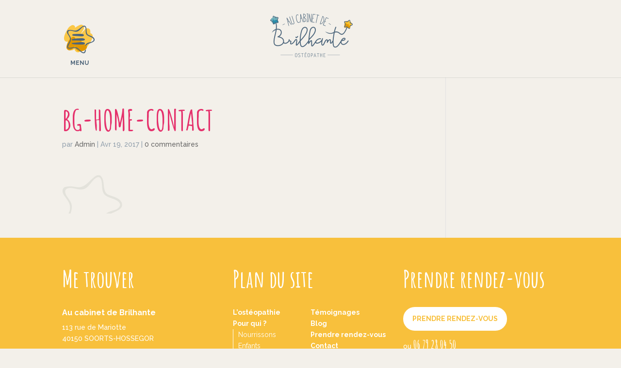

--- FILE ---
content_type: text/html; charset=UTF-8
request_url: http://aucabinetdebrilhante.fr/accueil/attachment/bg-home-contact
body_size: 8722
content:
<!DOCTYPE html>
<!--[if IE 6]>
<html id="ie6" lang="fr-FR">
<![endif]-->
<!--[if IE 7]>
<html id="ie7" lang="fr-FR">
<![endif]-->
<!--[if IE 8]>
<html id="ie8" lang="fr-FR">
<![endif]-->
<!--[if !(IE 6) | !(IE 7) | !(IE 8)  ]><!-->
<html lang="fr-FR">
<!--<![endif]-->
<head>
	<meta charset="UTF-8" />
			
		

	<link rel="pingback" href="http://aucabinetdebrilhante.fr/xmlrpc.php" />

		<!--[if lt IE 9]>
	<script src="http://aucabinetdebrilhante.fr/wp-content/themes/brilhante/js/html5.js" type="text/javascript"></script>
	<![endif]-->

	<script type="text/javascript">
		document.documentElement.className = 'js';
	</script>

	<title>bg-home-contact | Ostéopathie Montpellier</title>
<link rel='dns-prefetch' href='//maps.googleapis.com' />
<link rel='dns-prefetch' href='//fonts.googleapis.com' />
<link rel='dns-prefetch' href='//s.w.org' />
<link rel="alternate" type="application/rss+xml" title="Ostéopathie Montpellier &raquo; Flux" href="http://aucabinetdebrilhante.fr/feed" />
<link rel="alternate" type="application/rss+xml" title="Ostéopathie Montpellier &raquo; Flux des commentaires" href="http://aucabinetdebrilhante.fr/comments/feed" />
<link rel="alternate" type="application/rss+xml" title="Ostéopathie Montpellier &raquo; bg-home-contact Flux des commentaires" href="http://aucabinetdebrilhante.fr/accueil/attachment/bg-home-contact/feed" />
		<script type="text/javascript">
			window._wpemojiSettings = {"baseUrl":"https:\/\/s.w.org\/images\/core\/emoji\/13.0.0\/72x72\/","ext":".png","svgUrl":"https:\/\/s.w.org\/images\/core\/emoji\/13.0.0\/svg\/","svgExt":".svg","source":{"concatemoji":"http:\/\/aucabinetdebrilhante.fr\/wp-includes\/js\/wp-emoji-release.min.js?ver=5.5.17"}};
			!function(e,a,t){var n,r,o,i=a.createElement("canvas"),p=i.getContext&&i.getContext("2d");function s(e,t){var a=String.fromCharCode;p.clearRect(0,0,i.width,i.height),p.fillText(a.apply(this,e),0,0);e=i.toDataURL();return p.clearRect(0,0,i.width,i.height),p.fillText(a.apply(this,t),0,0),e===i.toDataURL()}function c(e){var t=a.createElement("script");t.src=e,t.defer=t.type="text/javascript",a.getElementsByTagName("head")[0].appendChild(t)}for(o=Array("flag","emoji"),t.supports={everything:!0,everythingExceptFlag:!0},r=0;r<o.length;r++)t.supports[o[r]]=function(e){if(!p||!p.fillText)return!1;switch(p.textBaseline="top",p.font="600 32px Arial",e){case"flag":return s([127987,65039,8205,9895,65039],[127987,65039,8203,9895,65039])?!1:!s([55356,56826,55356,56819],[55356,56826,8203,55356,56819])&&!s([55356,57332,56128,56423,56128,56418,56128,56421,56128,56430,56128,56423,56128,56447],[55356,57332,8203,56128,56423,8203,56128,56418,8203,56128,56421,8203,56128,56430,8203,56128,56423,8203,56128,56447]);case"emoji":return!s([55357,56424,8205,55356,57212],[55357,56424,8203,55356,57212])}return!1}(o[r]),t.supports.everything=t.supports.everything&&t.supports[o[r]],"flag"!==o[r]&&(t.supports.everythingExceptFlag=t.supports.everythingExceptFlag&&t.supports[o[r]]);t.supports.everythingExceptFlag=t.supports.everythingExceptFlag&&!t.supports.flag,t.DOMReady=!1,t.readyCallback=function(){t.DOMReady=!0},t.supports.everything||(n=function(){t.readyCallback()},a.addEventListener?(a.addEventListener("DOMContentLoaded",n,!1),e.addEventListener("load",n,!1)):(e.attachEvent("onload",n),a.attachEvent("onreadystatechange",function(){"complete"===a.readyState&&t.readyCallback()})),(n=t.source||{}).concatemoji?c(n.concatemoji):n.wpemoji&&n.twemoji&&(c(n.twemoji),c(n.wpemoji)))}(window,document,window._wpemojiSettings);
		</script>
		<meta content="Divi v.2.7.3" name="generator"/><style type="text/css">
img.wp-smiley,
img.emoji {
	display: inline !important;
	border: none !important;
	box-shadow: none !important;
	height: 1em !important;
	width: 1em !important;
	margin: 0 .07em !important;
	vertical-align: -0.1em !important;
	background: none !important;
	padding: 0 !important;
}
</style>
	<link rel='stylesheet' id='wp-block-library-css'  href='http://aucabinetdebrilhante.fr/wp-includes/css/dist/block-library/style.min.css?ver=5.5.17' type='text/css' media='all' />
<link rel='stylesheet' id='easy_testimonial_style-css'  href='http://aucabinetdebrilhante.fr/wp-content/plugins/easy-testimonials/include/assets/css/style.css?ver=5.5.17' type='text/css' media='all' />
<link rel='stylesheet' id='divi-fonts-css'  href='http://fonts.googleapis.com/css?family=Open+Sans:300italic,400italic,600italic,700italic,800italic,400,300,600,700,800&#038;subset=latin,latin-ext' type='text/css' media='all' />
<link rel='stylesheet' id='et-gf-amatic-sc-css'  href='http://fonts.googleapis.com/css?family=Amatic+SC:400,700&#038;subset=latin' type='text/css' media='all' />
<link rel='stylesheet' id='et-gf-raleway-css'  href='http://fonts.googleapis.com/css?family=Raleway:400,100,200,300,600,500,700,800,900&#038;subset=latin' type='text/css' media='all' />
<link rel='stylesheet' id='divi-style-css'  href='http://aucabinetdebrilhante.fr/wp-content/themes/brilhante/style.css?ver=2.7.3' type='text/css' media='all' />
<link rel='stylesheet' id='et-shortcodes-css-css'  href='http://aucabinetdebrilhante.fr/wp-content/themes/brilhante/epanel/shortcodes/css/shortcodes.css?ver=2.7.3' type='text/css' media='all' />
<link rel='stylesheet' id='et-shortcodes-responsive-css-css'  href='http://aucabinetdebrilhante.fr/wp-content/themes/brilhante/epanel/shortcodes/css/shortcodes_responsive.css?ver=2.7.3' type='text/css' media='all' />
<link rel='stylesheet' id='magnific-popup-css'  href='http://aucabinetdebrilhante.fr/wp-content/themes/brilhante/includes/builder/styles/magnific_popup.css?ver=2.7.3' type='text/css' media='all' />
<script type='text/javascript' src='http://aucabinetdebrilhante.fr/wp-includes/js/jquery/jquery.js?ver=1.12.4-wp' id='jquery-core-js'></script>
<script type='text/javascript' src='http://maps.googleapis.com/maps/api/js?key=AIzaSyAFPcVGBS3luXPt3dz0hpDeq6vTt3BA9SA&#038;sensor=false&#038;ver=3' id='googlemaps-js'></script>
<link rel="https://api.w.org/" href="http://aucabinetdebrilhante.fr/wp-json/" /><link rel="alternate" type="application/json" href="http://aucabinetdebrilhante.fr/wp-json/wp/v2/media/201" /><link rel="EditURI" type="application/rsd+xml" title="RSD" href="http://aucabinetdebrilhante.fr/xmlrpc.php?rsd" />
<link rel="wlwmanifest" type="application/wlwmanifest+xml" href="http://aucabinetdebrilhante.fr/wp-includes/wlwmanifest.xml" /> 
<meta name="generator" content="WordPress 5.5.17" />
<link rel='shortlink' href='http://aucabinetdebrilhante.fr/?p=201' />
<link rel="alternate" type="application/json+oembed" href="http://aucabinetdebrilhante.fr/wp-json/oembed/1.0/embed?url=http%3A%2F%2Faucabinetdebrilhante.fr%2Faccueil%2Fattachment%2Fbg-home-contact" />
<link rel="alternate" type="text/xml+oembed" href="http://aucabinetdebrilhante.fr/wp-json/oembed/1.0/embed?url=http%3A%2F%2Faucabinetdebrilhante.fr%2Faccueil%2Fattachment%2Fbg-home-contact&#038;format=xml" />
<style type="text/css" media="screen"></style><meta name="viewport" content="width=device-width, initial-scale=1.0, maximum-scale=1.0, user-scalable=0" />		<style id="theme-customizer-css">
							body { color: #92a0ad; }
								h1, h2, h3, h4, h5, h6 { color: #328da9; }
										.woocommerce #respond input#submit, .woocommerce-page #respond input#submit, .woocommerce #content input.button, .woocommerce-page #content input.button, .woocommerce-message, .woocommerce-error, .woocommerce-info { background: #328da9 !important; }
			#et_search_icon:hover, .mobile_menu_bar:before, .mobile_menu_bar:after, .et_toggle_slide_menu:after, .et-social-icon a:hover, .et_pb_sum, .et_pb_pricing li a, .et_pb_pricing_table_button, .et_overlay:before, .entry-summary p.price ins, .woocommerce div.product span.price, .woocommerce-page div.product span.price, .woocommerce #content div.product span.price, .woocommerce-page #content div.product span.price, .woocommerce div.product p.price, .woocommerce-page div.product p.price, .woocommerce #content div.product p.price, .woocommerce-page #content div.product p.price, .et_pb_member_social_links a:hover, .woocommerce .star-rating span:before, .woocommerce-page .star-rating span:before, .et_pb_widget li a:hover, .et_pb_filterable_portfolio .et_pb_portfolio_filters li a.active, .et_pb_filterable_portfolio .et_pb_portofolio_pagination ul li a.active, .et_pb_gallery .et_pb_gallery_pagination ul li a.active, .wp-pagenavi span.current, .wp-pagenavi a:hover, .nav-single a, .posted_in a { color: #328da9; }
			.et_pb_contact_submit, .et_password_protected_form .et_submit_button, .et_pb_bg_layout_light .et_pb_newsletter_button, .comment-reply-link, .form-submit input, .et_pb_bg_layout_light .et_pb_promo_button, .et_pb_bg_layout_light .et_pb_more_button, .woocommerce a.button.alt, .woocommerce-page a.button.alt, .woocommerce button.button.alt, .woocommerce-page button.button.alt, .woocommerce input.button.alt, .woocommerce-page input.button.alt, .woocommerce #respond input#submit.alt, .woocommerce-page #respond input#submit.alt, .woocommerce #content input.button.alt, .woocommerce-page #content input.button.alt, .woocommerce a.button, .woocommerce-page a.button, .woocommerce button.button, .woocommerce-page button.button, .woocommerce input.button, .woocommerce-page input.button { color: #328da9; }
			.footer-widget h4 { color: #328da9; }
			.et-search-form, .nav li ul, .et_mobile_menu, .footer-widget li:before, .et_pb_pricing li:before, blockquote { border-color: #328da9; }
			.et_pb_counter_amount, .et_pb_featured_table .et_pb_pricing_heading, .et_quote_content, .et_link_content, .et_audio_content, .et_pb_post_slider.et_pb_bg_layout_dark, .et_slide_in_menu_container { background-color: #328da9; }
							.container, .et_pb_row, .et_pb_slider .et_pb_container, .et_pb_fullwidth_section .et_pb_title_container, .et_pb_fullwidth_section .et_pb_title_featured_container, .et_pb_fullwidth_header:not(.et_pb_fullscreen) .et_pb_fullwidth_header_container { max-width: 1200px; }
			.et_boxed_layout #page-container, .et_fixed_nav.et_boxed_layout #page-container #top-header, .et_fixed_nav.et_boxed_layout #page-container #main-header, .et_boxed_layout #page-container .container, .et_boxed_layout #page-container .et_pb_row { max-width: 1360px; }
							a { color: #e5316c; }
							#main-header, #main-header .nav li ul, .et-search-form, #main-header .et_mobile_menu { background-color: #f3f0ea; }
											#top-header, #et-secondary-nav li ul { background-color: #328da9; }
													.et_header_style_centered .mobile_nav .select_page, .et_header_style_split .mobile_nav .select_page, .et_nav_text_color_light #top-menu > li > a, .et_nav_text_color_dark #top-menu > li > a, #top-menu a, .et_mobile_menu li a, .et_nav_text_color_light .et_mobile_menu li a, .et_nav_text_color_dark .et_mobile_menu li a, #et_search_icon:before, .et_search_form_container input, span.et_close_search_field:after, #et-top-navigation .et-cart-info { color: #4e657a; }
			.et_search_form_container input::-moz-placeholder { color: #4e657a; }
			.et_search_form_container input::-webkit-input-placeholder { color: #4e657a; }
			.et_search_form_container input:-ms-input-placeholder { color: #4e657a; }
								
		
							#main-footer { background-color: #f8c03c; }
											#main-footer .footer-widget h4 { color: #ffffff; }
							.footer-widget li:before { border-color: #ffffff; }
						.bottom-nav, .bottom-nav a, .bottom-nav li.current-menu-item a { color: #ffffff; }#et-footer-nav .bottom-nav li.current-menu-item a { color: #ffffff; }#footer-bottom { background-color: rgba(211,147,25,0); }#footer-info, #footer-info a { color: rgba(255,255,255,0); }#footer-info { font-size: 10px ; }#footer-bottom .et-social-icon a { font-size: 10px ; }#footer-bottom .et-social-icon a { color: rgba(255,255,255,0); }									body .et_pb_button,
			.woocommerce a.button.alt, .woocommerce-page a.button.alt, .woocommerce button.button.alt, .woocommerce-page button.button.alt, .woocommerce input.button.alt, .woocommerce-page input.button.alt, .woocommerce #respond input#submit.alt, .woocommerce-page #respond input#submit.alt, .woocommerce #content input.button.alt, .woocommerce-page #content input.button.alt,
			.woocommerce a.button, .woocommerce-page a.button, .woocommerce button.button, .woocommerce-page button.button, .woocommerce input.button, .woocommerce-page input.button, .woocommerce #respond input#submit, .woocommerce-page #respond input#submit, .woocommerce #content input.button, .woocommerce-page #content input.button
			{
									 font-size: 14px;
													background: #f8c03c;
													border-width: 6px !important;
													border-color: rgba(255,255,255,0);
													border-radius: 32px;
													font-weight: bold; font-style: normal; text-transform: uppercase; text-decoration: none; ;
											}
			body.et_pb_button_helper_class .et_pb_button,
			.woocommerce.et_pb_button_helper_class a.button.alt, .woocommerce-page.et_pb_button_helper_class a.button.alt, .woocommerce.et_pb_button_helper_class button.button.alt, .woocommerce-page.et_pb_button_helper_class button.button.alt, .woocommerce.et_pb_button_helper_class input.button.alt, .woocommerce-page.et_pb_button_helper_class input.button.alt, .woocommerce.et_pb_button_helper_class #respond input#submit.alt, .woocommerce-page.et_pb_button_helper_class #respond input#submit.alt, .woocommerce.et_pb_button_helper_class #content input.button.alt, .woocommerce-page.et_pb_button_helper_class #content input.button.alt,
			.woocommerce.et_pb_button_helper_class a.button, .woocommerce-page.et_pb_button_helper_class a.button, .woocommerce.et_pb_button_helper_class button.button, .woocommerce-page.et_pb_button_helper_class button.button, .woocommerce.et_pb_button_helper_class input.button, .woocommerce-page.et_pb_button_helper_class input.button, .woocommerce.et_pb_button_helper_class #respond input#submit, .woocommerce-page.et_pb_button_helper_class #respond input#submit, .woocommerce.et_pb_button_helper_class #content input.button, .woocommerce-page.et_pb_button_helper_class #content input.button {
							}
							body .et_pb_button:after,
			.woocommerce a.button.alt:after, .woocommerce-page a.button.alt:after, .woocommerce button.button.alt:after, .woocommerce-page button.button.alt:after, .woocommerce input.button.alt:after, .woocommerce-page input.button.alt:after, .woocommerce #respond input#submit.alt:after, .woocommerce-page #respond input#submit.alt:after, .woocommerce #content input.button.alt:after, .woocommerce-page #content input.button.alt:after,
			.woocommerce a.button:after, .woocommerce-page a.button:after, .woocommerce button.button:after, .woocommerce-page button.button:after, .woocommerce input.button:after, .woocommerce-page input.button:after, .woocommerce #respond input#submit:after, .woocommerce-page #respond input#submit:after, .woocommerce #content input.button:after, .woocommerce-page #content input.button:after
			{
									font-size: 22.4px;
											}
							body .et_pb_button:hover,
			.woocommerce a.button.alt:hover, .woocommerce-page a.button.alt:hover, .woocommerce button.button.alt:hover, .woocommerce-page button.button.alt:hover, .woocommerce input.button.alt:hover, .woocommerce-page input.button.alt:hover, .woocommerce #respond input#submit.alt:hover, .woocommerce-page #respond input#submit.alt:hover, .woocommerce #content input.button.alt:hover, .woocommerce-page #content input.button.alt:hover,
			.woocommerce a.button:hover, .woocommerce-page a.button:hover, .woocommerce button.button, .woocommerce-page button.button:hover, .woocommerce input.button:hover, .woocommerce-page input.button:hover, .woocommerce #respond input#submit:hover, .woocommerce-page #respond input#submit:hover, .woocommerce #content input.button:hover, .woocommerce-page #content input.button:hover
			{
													background: #e5316c !important;
																			}
		
						h1, h2, h3, h4, h5, h6, .et_quote_content blockquote p, .et_pb_slide_description .et_pb_slide_title {
											font-weight: bold; font-style: normal; text-transform: none; text-decoration: none; 										
									}
		
							.et_slide_menu_top { display: none; }
							body #page-container .et_slide_in_menu_container { background: rgba(248,198,82,0.94); }
									.et_slide_in_menu_container #mobile_menu_slide li.current-menu-item span.et_mobile_menu_arrow:before, .et_slide_in_menu_container #mobile_menu_slide li.current-menu-item a { color: #f05aa8; }
							.et_slide_in_menu_container .et_slide_menu_top, .et_slide_in_menu_container .et_slide_menu_top a, .et_slide_in_menu_container .et_slide_menu_top input { color: #ffffff; }
			.et_slide_in_menu_container .et_slide_menu_top .et-search-form input, .et_slide_in_menu_container .et_slide_menu_top .et-search-form button#searchsubmit_header:before { color: #ffffff; }
			.et_slide_in_menu_container .et_slide_menu_top .et-search-form input::-webkit-input-placeholder { color: #ffffff; }
			.et_slide_in_menu_container .et_slide_menu_top .et-search-form input::-moz-placeholder { color: #ffffff; }
			.et_slide_in_menu_container .et_slide_menu_top .et-search-form input:-ms-input-placeholder { color: #ffffff; }
			.et_header_style_fullscreen .et_slide_in_menu_container span.mobile_menu_bar.et_toggle_fullscreen_menu:before { color: #ffffff; }
			.et_header_style_fullscreen .et_slide_menu_top .et-search-form { border-color: #ffffff; }
													.et_slide_in_menu_container, .et_slide_in_menu_container .et-search-field, .et_slide_in_menu_container a, .et_slide_in_menu_container #et-info span { font-weight: bold; font-style: normal; text-transform: none; text-decoration: none;  }
											.et_header_style_fullscreen .et_slide_in_menu_container .et_mobile_menu li a { font-size: 37px; }
			.et_slide_in_menu_container #mobile_menu_slide li.current-menu-item a, .et_slide_in_menu_container #mobile_menu_slide li a { padding: 18.5px 0; }
						
		@media only screen and ( min-width: 981px ) {
													h1 { font-size: 59px; }
				h2, .product .related h2, .et_pb_column_1_2 .et_quote_content blockquote p { font-size: 50px; }
				h3 { font-size: 43px; }
				h4, .et_pb_circle_counter h3, .et_pb_number_counter h3, .et_pb_column_1_3 .et_pb_post h2, .et_pb_column_1_4 .et_pb_post h2, .et_pb_blog_grid h2, .et_pb_column_1_3 .et_quote_content blockquote p, .et_pb_column_3_8 .et_quote_content blockquote p, .et_pb_column_1_4 .et_quote_content blockquote p, .et_pb_blog_grid .et_quote_content blockquote p, .et_pb_column_1_3 .et_link_content h2, .et_pb_column_3_8 .et_link_content h2, .et_pb_column_1_4 .et_link_content h2, .et_pb_blog_grid .et_link_content h2, .et_pb_column_1_3 .et_audio_content h2, .et_pb_column_3_8 .et_audio_content h2, .et_pb_column_1_4 .et_audio_content h2, .et_pb_blog_grid .et_audio_content h2, .et_pb_column_3_8 .et_pb_audio_module_content h2, .et_pb_column_1_3 .et_pb_audio_module_content h2, .et_pb_gallery_grid .et_pb_gallery_item h3, .et_pb_portfolio_grid .et_pb_portfolio_item h2, .et_pb_filterable_portfolio_grid .et_pb_portfolio_item h2 { font-size: 35px; }
				h5 { font-size: 31px; }
				h6 { font-size: 27px; }
				.et_pb_slide_description .et_pb_slide_title { font-size: 90px; }
				.woocommerce ul.products li.product h3, .woocommerce-page ul.products li.product h3, .et_pb_gallery_grid .et_pb_gallery_item h3, .et_pb_portfolio_grid .et_pb_portfolio_item h2, .et_pb_filterable_portfolio_grid .et_pb_portfolio_item h2, .et_pb_column_1_4 .et_pb_audio_module_content h2 { font-size: 31px; }
										.footer-widget h4 { font-size: 18px; }
										.et_header_style_left #et-top-navigation, .et_header_style_split #et-top-navigation  { padding: 56px 0 0 0; }
				.et_header_style_left #et-top-navigation nav > ul > li > a, .et_header_style_split #et-top-navigation nav > ul > li > a { padding-bottom: 56px; }
				.et_header_style_split .centered-inline-logo-wrap { width: 112px; margin: -112px 0; }
				.et_header_style_split .centered-inline-logo-wrap #logo { max-height: 112px; }
				.et_pb_svg_logo.et_header_style_split .centered-inline-logo-wrap #logo { height: 112px; }
				.et_header_style_centered #top-menu > li > a { padding-bottom: 20px; }
				.et_header_style_slide #et-top-navigation, .et_header_style_fullscreen #et-top-navigation { padding: 47px 0 47px 0 !important; }
									.et_header_style_centered #main-header .logo_container { height: 112px; }
														#logo { max-height: 92%; }
				.et_pb_svg_logo #logo { height: 92%; }
																.et_header_style_centered.et_hide_primary_logo #main-header:not(.et-fixed-header) .logo_container, .et_header_style_centered.et_hide_fixed_logo #main-header.et-fixed-header .logo_container { height: 20.16px; }
																.et-fixed-header#top-header, .et-fixed-header#top-header #et-secondary-nav li ul { background-color: #328da9; }
																.et-fixed-header #top-menu a, .et-fixed-header #et_search_icon:before, .et-fixed-header #et_top_search .et-search-form input, .et-fixed-header .et_search_form_container input, .et-fixed-header .et_close_search_field:after, .et-fixed-header #et-top-navigation .et-cart-info { color: #4e657a !important; }
				.et-fixed-header .et_search_form_container input::-moz-placeholder { color: #4e657a !important; }
				.et-fixed-header .et_search_form_container input::-webkit-input-placeholder { color: #4e657a !important; }
				.et-fixed-header .et_search_form_container input:-ms-input-placeholder { color: #4e657a !important; }
									
					}
		@media only screen and ( min-width: 1500px) {
			.et_pb_row { padding: 30px 0; }
			.et_pb_section { padding: 60px 0; }
			.single.et_pb_pagebuilder_layout.et_full_width_page .et_post_meta_wrapper { padding-top: 90px; }
			.et_pb_section.et_pb_section_first { padding-top: inherit; }
			.et_pb_fullwidth_section { padding: 0; }
		}
		@media only screen and ( max-width: 980px ) {
																				}
		@media only screen and ( max-width: 767px ) {
														}
	</style>

					<style class="et_heading_font">
				h1, h2, h3, h4, h5, h6 {
					font-family: 'Amatic SC', cursive;				}
				</style>
							<style class="et_body_font">
				body, input, textarea, select {
					font-family: 'Raleway', Helvetica, Arial, Lucida, sans-serif;				}
				</style>
							<style class="et_all_buttons_font">
				.et_pb_button {
					font-family: 'Raleway', Helvetica, Arial, Lucida, sans-serif;				}
				</style>
							<style class="et_slide_nav_font">
				.et_slide_in_menu_container, .et_slide_in_menu_container .et-search-field{
					font-family: 'Amatic SC', cursive;				}
				</style>
			
	
	<style id="module-customizer-css">
		.et_pb_gallery_image .et_overlay:before { color: #f8c03c !important; }
.et_pb_gallery_image .et_overlay { background-color: rgba(255,255,255,0.29); }
.et_pb_gallery_grid .et_pb_gallery_item .et_pb_gallery_title { font-size: 23px; }
.et_pb_portfolio .et_overlay:before, .et_pb_fullwidth_portfolio .et_overlay:before, .et_pb_portfolio_grid .et_overlay:before { color: #f8c03c !important; }
.et_pb_portfolio .et_overlay, .et_pb_fullwidth_portfolio .et_overlay, .et_pb_portfolio_grid .et_overlay { background-color: rgba(255,255,255,0.61); }
.et_pb_portfolio .et_pb_portfolio_item h2, .et_pb_fullwidth_portfolio .et_pb_portfolio_item h3, .et_pb_portfolio_grid .et_pb_portfolio_item h2 { font-size: 21px; }
.et_pb_portfolio .et_pb_portfolio_item h2, .et_pb_fullwidth_portfolio .et_pb_portfolio_item h3, .et_pb_portfolio_grid .et_pb_portfolio_item h2 { font-weight: bold; font-style: normal; text-transform: none; text-decoration: none;  }
.et_pb_portfolio .et_pb_portfolio_item .post-meta, .et_pb_fullwidth_portfolio .et_pb_portfolio_item .post-meta, .et_pb_portfolio_grid .et_pb_portfolio_item .post-meta { font-size: 14px; }
	</style>

	<link rel="shortcut icon" href="http://aucabinetdebrilhante.fr/wp-content/uploads/favicon.png" /><style type="text/css" id="custom-background-css">
body.custom-background { background-color: #f3f0ea; }
</style>
	
	<!-- Styles perso -->
	<link rel="stylesheet" href="http://aucabinetdebrilhante.fr/wp-content/themes/brilhante/override.css">

	<!-- Libraries   -->
    <!-- <script async defer src="https://maps.googleapis.com/maps/api/js?key=AIzaSyAFPcVGBS3luXPt3dz0hpDeq6vTt3BA9SA"></script> -->
	
</head>
<body class="attachment attachment-template-default single single-attachment postid-201 attachmentid-201 attachment-gif custom-background et_button_no_icon et_pb_button_helper_class et_non_fixed_nav et_show_nav et_pb_gutter osx et_pb_gutters2 et_primary_nav_dropdown_animation_fade et_secondary_nav_dropdown_animation_fade et_pb_footer_columns3 et_header_style_fullscreen et_header_style_left et_pb_no_top_bar_fullscreen et_right_sidebar chrome">
	<div id="page-container">

	
			<div class="et_slide_in_menu_container">
							<span class="mobile_menu_bar et_toggle_fullscreen_menu"></span>
			
						
						
			<div class="et_pb_fullscreen_nav_container">
				
				<ul id="mobile_menu_slide" class="et_mobile_menu">

				<li id="menu-item-83" class="menu-item menu-item-type-post_type menu-item-object-page menu-item-has-children menu-item-83"><a href="http://aucabinetdebrilhante.fr/qui-suis-je">Qui suis-je ?</a>
<ul class="sub-menu">
	<li id="menu-item-85" class="menu-item menu-item-type-post_type menu-item-object-page menu-item-85"><a href="http://aucabinetdebrilhante.fr/qui-suis-je/cabinet-medical">Le cabinet médical</a></li>
	<li id="menu-item-84" class="menu-item menu-item-type-post_type menu-item-object-page menu-item-84"><a href="http://aucabinetdebrilhante.fr/qui-suis-je/mes-interventions">Mes interventions</a></li>
</ul>
</li>
<li id="menu-item-82" class="menu-item menu-item-type-post_type menu-item-object-page menu-item-82"><a href="http://aucabinetdebrilhante.fr/losteopathie">L&rsquo;ostéopathie</a></li>
<li id="menu-item-75" class="menu-item menu-item-type-post_type menu-item-object-page menu-item-has-children menu-item-75"><a href="http://aucabinetdebrilhante.fr/pour-qui">Pour qui ?</a>
<ul class="sub-menu">
	<li id="menu-item-441" class="menu-item menu-item-type-custom menu-item-object-custom menu-item-441"><a href="http://aucabinetdebrilhante.fr/project/nourrissons">Nourrissons</a></li>
	<li id="menu-item-443" class="menu-item menu-item-type-custom menu-item-object-custom menu-item-443"><a href="http://aucabinetdebrilhante.fr/project/enfants">Enfants</a></li>
	<li id="menu-item-444" class="menu-item menu-item-type-custom menu-item-object-custom menu-item-444"><a href="http://aucabinetdebrilhante.fr/project/femmes-enceintes">Femmes enceintes</a></li>
	<li id="menu-item-445" class="menu-item menu-item-type-custom menu-item-object-custom menu-item-445"><a href="http://aucabinetdebrilhante.fr/project/adultes-seniors">Adultes &#038; seniors</a></li>
	<li id="menu-item-448" class="menu-item menu-item-type-custom menu-item-object-custom menu-item-448"><a href="http://aucabinetdebrilhante.fr/project/grands-sportifs">Sportifs</a></li>
	<li id="menu-item-447" class="menu-item menu-item-type-custom menu-item-object-custom menu-item-447"><a href="http://aucabinetdebrilhante.fr/project/entreprises">Entreprises</a></li>
</ul>
</li>

				</ul>
			</div>
		</div>
	
		<header id="main-header" data-height-onload="112">
			<div class="container clearfix et_menu_container">
							<div class="logo_container">
					<span class="logo_helper"></span>
					<a href="http://aucabinetdebrilhante.fr/">
						<img src="http://aucabinetdebrilhante.fr/wp-content/uploads/logo-header.png" alt="Ostéopathie Montpellier" id="logo" data-height-percentage="92" />
					</a>
				</div>
				<div id="et-top-navigation" data-height="112" data-fixed-height="40">
					
					
											<span class="mobile_menu_bar et_pb_header_toggle et_toggle_fullscreen_menu"></span>
					
					
									</div> <!-- #et-top-navigation -->
			</div> <!-- .container -->
			<div class="et_search_outer">
				<div class="container et_search_form_container">
					<form role="search" method="get" class="et-search-form" action="http://aucabinetdebrilhante.fr/">
					<input type="search" class="et-search-field" placeholder="Rechercher &hellip;" value="" name="s" title="Rechercher:" />					</form>
					<span class="et_close_search_field"></span>
				</div>
			</div>
		</header> <!-- #main-header -->

		<div id="et-main-area">
<div id="main-content">
	<div class="container">
		<div id="content-area" class="clearfix">
			<div id="left-area">
							
				
				<article id="post-201" class="et_pb_post post-201 attachment type-attachment status-inherit hentry">
											<div class="et_post_meta_wrapper">
							<h1 class="entry-title">bg-home-contact</h1>

						<p class="post-meta"> par <span class="author vcard"><a href="http://aucabinetdebrilhante.fr/author/admin" title="Articles de Admin" rel="author">Admin</a></span> | <span class="published">Avr 19, 2017</span> | <span class="comments-number"><a href="http://aucabinetdebrilhante.fr/accueil/attachment/bg-home-contact#respond">0 commentaires</a></span></p>
												</div> <!-- .et_post_meta_wrapper -->
				
					<div class="entry-content">
					<p class="attachment"><a href='http://aucabinetdebrilhante.fr/wp-content/uploads/bg-home-contact.gif'><img width="125" height="80" src="http://aucabinetdebrilhante.fr/wp-content/uploads/bg-home-contact.gif" class="attachment-medium size-medium" alt="" loading="lazy" /></a></p>
					</div> <!-- .entry-content -->
					<div class="et_post_meta_wrapper">
					
										</div> <!-- .et_post_meta_wrapper -->
				</article> <!-- .et_pb_post -->

										</div> <!-- #left-area -->

					</div> <!-- #content-area -->
	</div> <!-- .container -->
</div> <!-- #main-content -->


	<span class="et_pb_scroll_top et-pb-icon"></span>


			<footer id="main-footer">
				
<div class="container">
	<div id="footer-widgets" class="clearfix">
	<div class="footer-widget"><div id="text-2" class="fwidget et_pb_widget widget_text"><h4 class="title">Me trouver</h4>			<div class="textwidget"><p>Au cabinet de Brilhante</p>
<p>113 rue de Mariotte<br />
40150 SOORTS-HOSSEGOR</p>
<p><a href="tel:0679280450">06 79 28 04 50</a></p>
<p>Envoyer un email</p>
</div>
		</div> <!-- end .fwidget --></div> <!-- end .footer-widget --><div class="footer-widget"><div id="nav_menu-6" class="fwidget et_pb_widget widget_nav_menu"><h4 class="title">Plan du site</h4><div class="menu-menu-footer-container"><ul id="menu-menu-footer" class="menu"><li id="menu-item-98" class="menu-item menu-item-type-post_type menu-item-object-page menu-item-98"><a href="http://aucabinetdebrilhante.fr/losteopathie">L&rsquo;ostéopathie</a></li>
<li id="menu-item-91" class="menu-item menu-item-type-post_type menu-item-object-page menu-item-has-children menu-item-91"><a href="http://aucabinetdebrilhante.fr/pour-qui">Pour qui ?</a>
<ul class="sub-menu">
	<li id="menu-item-478" class="menu-item menu-item-type-custom menu-item-object-custom menu-item-478"><a href="http://aucabinetdebrilhante.fr/project/nourrissons">Nourrissons</a></li>
	<li id="menu-item-479" class="menu-item menu-item-type-custom menu-item-object-custom menu-item-479"><a href="http://aucabinetdebrilhante.fr/project/enfants">Enfants</a></li>
	<li id="menu-item-480" class="menu-item menu-item-type-custom menu-item-object-custom menu-item-480"><a href="http://aucabinetdebrilhante.fr/project/femmes-enceintes">Femmes enceintes</a></li>
	<li id="menu-item-481" class="menu-item menu-item-type-custom menu-item-object-custom menu-item-481"><a href="http://aucabinetdebrilhante.fr/project/adultes-seniors">Adultes &#038; seniors</a></li>
	<li id="menu-item-482" class="menu-item menu-item-type-custom menu-item-object-custom menu-item-482"><a href="http://aucabinetdebrilhante.fr/project/grands-sportifs">Sportifs</a></li>
	<li id="menu-item-483" class="menu-item menu-item-type-custom menu-item-object-custom menu-item-483"><a href="http://aucabinetdebrilhante.fr/project/entreprises">Entreprises</a></li>
</ul>
</li>
<li id="menu-item-88" class="menu-item menu-item-type-post_type menu-item-object-page menu-item-88"><a href="http://aucabinetdebrilhante.fr/temoignages">Témoignages</a></li>
<li id="menu-item-90" class="menu-item menu-item-type-post_type menu-item-object-page menu-item-90"><a href="http://aucabinetdebrilhante.fr/blog">Blog</a></li>
<li id="menu-item-103" class="menu-item menu-item-type-custom menu-item-object-custom menu-item-103"><a href="https://www.doctolib.fr/osteopathe/vailhauques/marie-sanseigne">Prendre rendez-vous</a></li>
<li id="menu-item-89" class="menu-item menu-item-type-post_type menu-item-object-page menu-item-89"><a href="http://aucabinetdebrilhante.fr/contact">Contact</a></li>
<li id="menu-item-102" class="menu-item menu-item-type-post_type menu-item-object-page menu-item-102"><a href="http://aucabinetdebrilhante.fr/mentions-legales">Mentions légales</a></li>
<li id="menu-item-101" class="menu-item menu-item-type-post_type menu-item-object-page menu-item-101"><a href="http://aucabinetdebrilhante.fr/plan-du-site">Plan du site</a></li>
</ul></div></div> <!-- end .fwidget --></div> <!-- end .footer-widget --><div class="footer-widget"><div id="nav_menu-2" class="fwidget et_pb_widget widget_nav_menu"><h4 class="title">Prendre rendez-vous</h4><div class="menu-rendez-vous-footer-container"><ul id="menu-rendez-vous-footer" class="menu"><li id="menu-item-109" class="menu-item menu-item-type-custom menu-item-object-custom menu-item-109"><a target="_blank" rel="noopener noreferrer" href="https://www.doctolib.fr/osteopathe/vailhauques/marion-sanseigne">Prendre rendez-vous</a></li>
</ul></div></div> <!-- end .fwidget --><div id="text-3" class="fwidget et_pb_widget widget_text">			<div class="textwidget">ou  <b><a href="tel:0679280450">06 79 28 04 50</a></b></div>
		</div> <!-- end .fwidget --><div id="nav_menu-4" class="fwidget et_pb_widget widget_nav_menu"><h4 class="title">Me suivre</h4><div class="menu-menu-social-footer-container"><ul id="menu-menu-social-footer" class="menu"><li id="menu-item-216" class="menu-item menu-item-type-custom menu-item-object-custom menu-item-216"><a href="http://test.com">fb</a></li>
<li id="menu-item-217" class="menu-item menu-item-type-custom menu-item-object-custom menu-item-217"><a href="http://test.com">gg</a></li>
<li id="menu-item-218" class="menu-item menu-item-type-custom menu-item-object-custom menu-item-218"><a href="http://test.com">ln</a></li>
<li id="menu-item-219" class="menu-item menu-item-type-custom menu-item-object-custom menu-item-219"><a href="http://test.com">yt</a></li>
</ul></div></div> <!-- end .fwidget --></div> <!-- end .footer-widget --><div class="footer-widget last"><div id="nav_menu-5" class="fwidget et_pb_widget widget_nav_menu"><div class="menu-menu-legals-container"><ul id="menu-menu-legals" class="menu"><li id="menu-item-106" class="menu-item menu-item-type-post_type menu-item-object-page menu-item-106"><a href="http://aucabinetdebrilhante.fr/mentions-legales">Mentions légales</a></li>
<li id="menu-item-105" class="menu-item menu-item-type-post_type menu-item-object-page menu-item-105"><a href="http://aucabinetdebrilhante.fr/plan-du-site">Plan du site</a></li>
</ul></div></div> <!-- end .fwidget --><div id="text-4" class="fwidget et_pb_widget widget_text">			<div class="textwidget"><a href="https://www.studiogazoline.com/" target="_blank" rel="noopener noreferrer"><img src="http://aucabinetdebrilhante.fr/wp-content/uploads/logo-gazoline-footer.png" alt="Agence de communication Montpellier"></a></div>
		</div> <!-- end .fwidget --></div> <!-- end .footer-widget -->	</div> <!-- #footer-widgets -->
</div>	<!-- .container -->

		
				<div id="footer-bottom">
					<div class="container clearfix">
				
						<p id="footer-info">Design de <a href="http://www.elegantthemes.com" title="Premium WordPress Themes">Elegant Themes</a> | Propulsé par <a href="http://www.wordpress.org">WordPress</a></p>
					</div>	<!-- .container -->
				</div>
			</footer> <!-- #main-footer -->
		</div> <!-- #et-main-area -->


	</div> <!-- #page-container -->

	<style type="text/css" id="et-builder-page-custom-style">
				 .et_pb_section { background-color: ; }
			</style><script type="text/javascript">

(function($) {

  function setup_collapsible_submenus() {
    var $menu = $('#mobile_menu_slide'),
    top_level_link = '#mobile_menu_slide > .menu-item-has-children > a';
    $menu.find('a').each(function() {
     // $(this).off('click');

      if ( $(this).is(top_level_link) ) {
        // $(this).attr('href', '#');
        //$(this).next('.sub-menu').addClass('hide');
      }

      if ( ! $(this).siblings('.sub-menu').length ) {
        $(this).on('click', function(event) {
        $(this).parents('.mobile_nav').trigger('click');
        });
      } else {
        $(this).on('click', function(event) {
          event.preventDefault();
          var $el = $(this);
          //if ($el.hasClass('visible')) {
              location.href = $el.attr('href');
          //} else {
           // $(this).addClass('visible');
          //}
          //$(this).next('.sub-menu').toggleClass('visible');
        });
      }
    });
  }

  $(window).load(function() {
    setTimeout(function() {
      setup_collapsible_submenus();
    }, 2700);
  });
})(jQuery);

</script>
<script type='text/javascript' src='http://aucabinetdebrilhante.fr/wp-content/themes/brilhante/includes/builder/scripts/frontend-builder-global-functions.js?ver=2.7.3' id='et-builder-modules-global-functions-script-js'></script>
<script type='text/javascript' src='http://aucabinetdebrilhante.fr/wp-includes/js/comment-reply.min.js?ver=5.5.17' id='comment-reply-js'></script>
<script type='text/javascript' src='http://aucabinetdebrilhante.fr/wp-content/themes/brilhante/includes/builder/scripts/jquery.mobile.custom.min.js?ver=2.7.3' id='et-jquery-touch-mobile-js'></script>
<script type='text/javascript' src='http://aucabinetdebrilhante.fr/wp-includes/js/jquery/ui/effect.min.js?ver=1.11.4' id='jquery-effects-core-js'></script>
<script type='text/javascript' src='http://aucabinetdebrilhante.fr/wp-content/themes/brilhante/js/custom.js?ver=2.7.3' id='divi-custom-script-js'></script>
<script type='text/javascript' src='http://aucabinetdebrilhante.fr/wp-content/themes/brilhante/includes/builder/scripts/jquery.fitvids.js?ver=2.7.3' id='divi-fitvids-js'></script>
<script type='text/javascript' src='http://aucabinetdebrilhante.fr/wp-content/themes/brilhante/includes/builder/scripts/waypoints.min.js?ver=2.7.3' id='waypoints-js'></script>
<script type='text/javascript' src='http://aucabinetdebrilhante.fr/wp-content/themes/brilhante/includes/builder/scripts/jquery.magnific-popup.js?ver=2.7.3' id='magnific-popup-js'></script>
<script type='text/javascript' id='et-builder-modules-script-js-extra'>
/* <![CDATA[ */
var et_pb_custom = {"ajaxurl":"http:\/\/aucabinetdebrilhante.fr\/wp-admin\/admin-ajax.php","images_uri":"http:\/\/aucabinetdebrilhante.fr\/wp-content\/themes\/brilhante\/images","builder_images_uri":"http:\/\/aucabinetdebrilhante.fr\/wp-content\/themes\/brilhante\/includes\/builder\/images","et_frontend_nonce":"2d2a9efeb9","subscription_failed":"Veuillez v\u00e9rifier les champs ci-dessous pour vous assurer que vous avez entr\u00e9 les informations correctes.","et_ab_log_nonce":"8ca9709e9b","fill_message":"S'il vous pla\u00eet, remplissez les champs suivants:","contact_error_message":"Veuillez corriger les erreurs suivantes :","invalid":"E-mail non valide","captcha":"Captcha","prev":"Pr\u00e9c\u00e9dent","previous":"Pr\u00e9c\u00e9dente","next":"Prochaine","wrong_captcha":"Vous avez entr\u00e9 le mauvais num\u00e9ro dans le captcha.","is_builder_plugin_used":"","is_divi_theme_used":"1","widget_search_selector":".widget_search","is_ab_testing_active":"","page_id":"201","unique_test_id":"","ab_bounce_rate":"5","is_cache_plugin_active":"no","is_shortcode_tracking":""};
/* ]]> */
</script>
<script type='text/javascript' src='http://aucabinetdebrilhante.fr/wp-content/themes/brilhante/includes/builder/scripts/frontend-builder-scripts.js?ver=2.7.3' id='et-builder-modules-script-js'></script>
<script type='text/javascript' src='http://aucabinetdebrilhante.fr/wp-content/plugins/easy-testimonials/include/assets/js/jquery.cycle2.min.js?ver=5.5.17' id='gp_cycle2-js'></script>
<script type='text/javascript' src='http://aucabinetdebrilhante.fr/wp-includes/js/wp-embed.min.js?ver=5.5.17' id='wp-embed-js'></script>
	
</body>
</html>

--- FILE ---
content_type: text/css
request_url: http://aucabinetdebrilhante.fr/wp-content/themes/brilhante/override.css
body_size: 6619
content:
/*
Theme Name: Axurbain
Theme URI: http://www.brilhante-osteopathie.fr/
Author: Studio Gazoline
Author URI: https://studiogazoline.com/
*/




/* ==========================================================================
   General
   ========================================================================== */



/* Fonts */

h1 {font: 700 72/1em 'Amatic SC', cursive; color: #e5316c; text-transform: uppercase;}
h2 {font-size: 50px !important;}
.header-page h2 {font: 38px/1em 'Satisfy', sans-serif; color: #fff !important;}
h3 {font: 36px/1em 'Satisfy', sans-serif; color: #f8c03c;}

.deco-title h3:after {width: 60px; height: 1px; background-color: #b52e57; content: " "; display: block; margin: 58px auto 37px;}

a:hover, a:active, a:focus {
  -webkit-transition: all .4s ease-out; 
          transition: all .4s ease-out;
}
.blue-btn:hover, .blue-btn:active, .blue-btn:foucs {color: #fff !important;}

p {line-height: 23px !important;}
p a {text-decoration: underline;}

/* Puces de liste dans textes */
.et_pb_text ul li {list-style-type: none; position: relative; padding-left: 20px;}
.et_pb_text ul li:before {color: #e5316c; font-family: 'ETmodules'; display: inline-block; font-size: 18px; content: "\35"; position: absolute; left: 0;}

.et_pb_button {padding: 20px 30px !important;}

.img-min-height {min-height: 490px !important;} 



/* ----------- Colonnes plus larges
------------------------------------------------------------------------------*/


.bigger-col {width: 70% !important;}



/* ----------- Colonnes plus larges
------------------------------------------------------------------------------*/


.col-bleu-img-right {background-repeat: repeat-y; background-position: top left; margin-bottom: 120px;
  -webkit-background-size: inherit;
          background-size: inherit;
}
.col-bleu-img-left {background-repeat: repeat-y; background-position: top right; 
  -webkit-background-size: inherit;
          background-size: inherit;
}



/* ----------- Scroll top page
------------------------------------------------------------------------------*/


.et_pb_scroll_top.et-pb-icon {background-color: #e5316c;
  -webkit-border-radius: 0;
          border-radius: 0;
}



/* ----------- Bg fond de page
------------------------------------------------------------------------------*/


.bg-original-size { background-repeat: no-repeat;
  -webkit-background-size: inherit;
          background-size: inherit;
}

.bg-top-left {background-position: top left;}
.bg-top-right {background-position: top right;}
.bg-bottom-left {background-position: bottom left;}
.bg-bottom-right {background-position: bottom right;}



/* ----------- Bloc tmoignages
------------------------------------------------------------------------------*/


.slide-temoignages {position: relative;}
.slide-temoignages .cycledTestimonialWidget {width: 80% !important; margin: 0 10% !important; text-align: center; display: block;  background-position: center;}
.slide-temoignages .cycledTestimonialWidget:before,
.slide-temoignages .cycledTestimonialWidget:after,
.line-page-temoignages .listTestimonialsWidget .easy_t_single_testimonial:after,
.line-page-temoignages .listTestimonialsWidget .easy_t_single_testimonial:before {width: 62px; height: 54px; background-repeat: no-repeat; display: block; content: " "; position: absolute;}
.slide-temoignages .cycledTestimonialWidget:before,
.line-page-temoignages .listTestimonialsWidget .easy_t_single_testimonial:before {background-image: url('images/guillemets-left.png'); top: 0; left: 0;}
.slide-temoignages .cycledTestimonialWidget:after,
.line-page-temoignages .listTestimonialsWidget .easy_t_single_testimonial:after {background-image: url('images/guillemets-right.png'); bottom: 100px; right: 0;}
.testimonial_author {font: 18px 'satisfy', sans-serif; color: #4e657a; margin: 40px auto 0;}


/* Nav */

.easy-t-cycle-pager span {color: #d0d0c0;}
.easy-t-cycle-pager span.cycle-pager-active {color: #e5316c; }



/* ----------- Bloc actus
------------------------------------------------------------------------------*/


/* Mise en forme */

.slide-actus .et_pb_slider {position: relative;}
.slide-actus .et_pb_slides {width: 100%; padding-right: 150px;}
.slide-actus .et_pb_slides .et_pb_slide {background-color: #f4f4f0 !important;}
.slide-actus .et-pb-slider-arrows {position: relative; display: inline-block; float: right;  z-index: 50; width: 150px;}
.slide-actus .et-pb-arrow-prev,
.slide-actus .et-pb-arrow-next {position: relative; opacity: 1; left: initial; top: initial; right: initial;  background-color: #e5316c; display: block; width: 75px; height: 75px; line-height: 75px; text-align: center;}
.slide-actus .et-pb-arrow-prev,
.slide-actus .et_pb_slider:hover .et-pb-arrow-prev, .slide-actus.et_mobile_device .et-pb-arrow-prev {position: absolute; bottom: 0; left: 0;}
.slide-actus .et-pb-arrow-prev:before {content: "\23";}
.slide-actus .et-pb-arrow-next,
.slide-actus .et_pb_slider:hover .et-pb-arrow-next, .slide-actus .et_mobile_device .et-pb-arrow-next  {position: absolute; bottom: 75px; right: 0;}
.slide-actus .et-pb-arrow-next:before {content: "\24";}
.slide-actus .et-pb-arrow-prev:before,
.slide-actus .et-pb-arrow-next:before{font-size: 33px; color: #fff}


/* Contenu */

.slide-actus .et_pb_slide_description {text-align: left !important; padding: 6%;}
.slide-actus .et_pb_slide_description h2 {font-size: 16px !important; }
.slide-actus .et_pb_slide_content {position: relative; clear: both;}
.slide-actus .et_pb_slide_content p {display: block; padding-left: 100px; }
.slide-actus .post-meta {visibility: hidden; max-width: 80px; float: left; display: block; padding-left: 0 !important; margin-right: 15px;}
.slide-actus .post-meta .author,
.slide-actus .post-meta a {display: none;}
.slide-actus .published {visibility: visible; position: absolute; width: 80px; text-align: center; left: 0;}
.slide-actus .et_pb_button {text-transform: none; text-decoration: underline; float: right; float: right; font-weight: 400;}



/* ----------- Encarts bas de page : contact et rdv
------------------------------------------------------------------------------*/


.encarts-contact-rdv>.et_pb_row.et_pb_row_fullwidth {width: 100% !important; max-width: initial !important;}
.encarts-contact-rdv .bloc-contact {background-position: bottom left; margin-right: 0;}
.encarts-contact-rdv .bloc-rdv {background-position: right top;}
.encarts-contact-rdv .bloc-rdv:before {display: inline-block; width: 1px; height: 260px; vertical-align: middle; content: " "; background-color: #c7c7bf; float: left; margin-right: 70px;}





/* ==========================================================================
   Header
   ========================================================================== */



/* Logo */

#main-header .logo_container {text-align: center;}
#main-header .logo_container img {margin-top: -15px;}
#et-top-navigation {float: left;}

#main-header .et_pb_header_toggle {width: 72px; height: 66px; background: url('images/header-ico-menu.png') no-repeat top center; display: block; padding-top: 57px; text-align: center; }
#main-header .mobile_menu_bar:before {content: "";}
#main-header .mobile_menu_bar:after {content: "MENU"; font: 700 12px 'Raleway', sans-serif; text-transform: uppercase; display: inline-block; color: #4e657a;}


/* Close menu */

.et_header_style_fullscreen .et_slide_in_menu_container span.mobile_menu_bar.et_toggle_fullscreen_menu {right: inherit; left: 30px;}


/* Barre top : apparait sur petits ecrans */

.header-elements { position: absolute; top: -113px; z-index: 99999; width: 100%;}



/* ----------- Menu ouvert
------------------------------------------------------------------------------*/


.et_mobile_menu {padding-left: 15% !important; padding-right: 15% !important;}
.et_mobile_menu .menu-item {display: inline-block; *display: inline; *zoom: 1; vertical-align: top; width: 33%; text-align: left;}
.et_slide_in_menu_container #mobile_menu_slide ul.sub-menu {display: block !important; overflow: visible !important; height: inherit !important;}
.et_slide_in_menu_container #mobile_menu_slide ul.sub-menu li {opacity: 1; display: block; width: 100%;}

.et_mobile_menu_arrow {display: none !important;}
.et_mobile_menu .menu-item a {font-size: 38px !important; color: #fff;}
.et_slide_in_menu_container #mobile_menu_slide ul.sub-menu li a {font-size: 30px !important; color: #fff; opacity: 1;}
.et_mobile_menu .menu-item a:hover,
.et_mobile_menu .menu-item a:focus,
.et_mobile_menu .menu-item a:active,
.et_mobile_menu .menu-item li.current-menu-item a,
.et_slide_in_menu_container #mobile_menu_slide ul.sub-menu li a:hover,
.et_slide_in_menu_container #mobile_menu_slide ul.sub-menu li a:focus,
.et_slide_in_menu_container #mobile_menu_slide ul.sub-menu li a:active,
.et_slide_in_menu_container #mobile_menu_slide ul.sub-menu li.current-menu-item a {color: #f05aa8;} 


/* Icons left */

.header-ico-left {left: 90px; position: relative; top: 160px;}
.header-ico-left a {font-size: 12px; text-transform: uppercase; font-weight: 700; }
.header-ico-left li {display: inline-block; *display: inline; *zoom: 1; vertical-align: baseline; }
.header-ico-left li a {padding-top: 72px; width: 72px; min-height: 66px; background-repeat: no-repeat; background-position: top center; display: block; text-align: center;}
.header-ico-left li:first-child a { background-image: url('images/header-ico-contact.png');}
.header-ico-left li:last-child a {background-image: url('images/header-ico-blog.png');}
.header-ico-left li:first-child a:hover { background-image: url('images/header-ico-contact-hover.png');}
.header-ico-left li:last-child a:hover {background-image: url('images/header-ico-blog-hover.png');}


/* Social center */

.header-social-center {text-align: center; position: relative; top: 234px;}
.header-social-center li {display: inline-block; *display: inline; *zoom: 1; vertical-align: baseline; float: none;}
.header-elements .et_pb_social_media_follow li a {background-color: transparent !important;}
.et_pb_social_media_follow li a.icon::before {color: #4e657a;}
.et_pb_social_media_follow li a.icon:hover::before {color: #e5316c;}


/* Icons right */

.header-ico-rdv {position: relative; top: 178px;}
.header-ico-rdv em a {color: #f8c03c; font-family: 'Amatic SC', cursive; font-size: 30px; font-style: normal; font-weight: 900; margin-right: 10px; display: inline-block; *display: inline; *zoom: 1; vertical-align: middle; margin-top: 5px;}
.header-ico-rdv img {vertical-align: top; margin-top: -11px;}




/* ==========================================================================
   Footer
   ========================================================================== */



#main-footer {background: #f8c03c url('images/bg-footer-bottom.gif') repeat-x bottom center;}
#main-footer h4 {font-size: 48px; margin-bottom: 24px;}
#main-footer .footer-widget {margin-bottom: 0;}



/* ----------- First col
------
------------------------------------------------------------------------*/

#main-footer .footer-widget:first-child .textwidget p:first-child {font-weight: 700; font-size: 16px;}
#main-footer .footer-widget:first-child .textwidget p:nth-child(3) a {font-weight: 700; font-size: 20px; color: #fff !important; text-decoration: underline;}
#main-footer .footer-widget:first-child .textwidget p {padding-bottom: 8px;}



/* ----------- Second col
------------------------------------------------------------------------------*/


#main-footer .footer-widget:nth-child(2) .widget_nav_menu ul,
.menu-sitemap .menu-menu-footer-container ul {padding: 0; margin: 0; list-style-type: none;
  -webkit-columns: 140px 2;
     -moz-columns: 140px 2;
          columns: 140px 2;
  -webkit-column-gap: 0;
     -moz-column-gap: 0;
          column-gap: 0;
}
#main-footer .footer-widget:nth-child(2) .widget_nav_menu li,
.menu-sitemap .menu-menu-footer-container li {padding: 0; margin: 0; list-style-type: none; font-weight: 700;}
#footer-widgets .footer-widget li:before {display: none;}
#main-footer .footer-widget:nth-child(2) .widget_nav_menu ul.sub-menu,
.menu-sitemap .menu-menu-footer-container ul.sub-menu {border-left: 1px solid #fff; padding-left: 10px; display: inline-block; *display: inline; *zoom: 1; vertical-align: top;}
#main-footer .footer-widget:nth-child(2) .widget_nav_menu ul.sub-menu li,
.menu-sitemap .menu-menu-footer-container ul.sub-menu li {font-weight: 400;}
#main-footer .footer-widget:nth-child(2) .widget_nav_menu li.menu-item-102 {margin-top: 15px;}



/* ----------- Third col
------------------------------------------------------------------------------*/

#main-footer #footer-widgets .footer-widget:nth-child(3) {position: relative;}
#main-footer .footer-widget:nth-child(3) .widget_nav_menu:first-child li {padding: 0; margin: 0; display: inline-block; *display: inline; *zoom: 1; vertical-align: baseline;}
#main-footer .footer-widget:nth-child(3) .widget_nav_menu:first-child li a {font-size: 14px; background: #fff;  border-width: 6px !important; border-color: rgba(255,255,255,0);  border-radius: 32px; font-weight: bold; font-style: normal; text-transform: uppercase; text-decoration: none; font-family: 'Raleway', Helvetica, Arial, Lucida, sans-serif; color: #f8c03c; display: inline-block; *display: inline; *zoom: 1; vertical-align: baseline; padding: 13px 19px;}
#main-footer .footer-widget:nth-child(3) .widget_text {margin-bottom: 0; float: right; position: absolute; left: 212px; top: 92px;}
/* #main-footer .footer-widget:nth-child(3) .textwidget {position: relative; top: 90px; left: -40px;} */
#main-footer .footer-widget:nth-child(3) .textwidget b a {font: 900 24px/1em 'Amatic SC', cursive; color: #fff !important; text-decoration: underline;}
#main-footer .footer-widget:nth-child(3) .widget_nav_menu:last-child {float: none; clear: both; position: relative; top: -9px;}
#main-footer .footer-widget:nth-child(3) .menu-menu-social-footer-container li {padding: 0; display: inline-block; *display: inline; *zoom: 1; vertical-align: baseline;}
#main-footer .footer-widget:nth-child(3) .menu-menu-social-footer-container li a {color: transparent; padding: 10px; position: relative; z-index: 5;}
#main-footer .footer-widget:nth-child(3) .menu-menu-social-footer-container li:after {font-family: 'ETmodules'; display: inline-block; font-size: 18px; margin-left: -26px;}
#main-footer .footer-widget:nth-child(3) .menu-menu-social-footer-container .menu-item-216:after {content: "\e093";}
#main-footer .footer-widget:nth-child(3) .menu-menu-social-footer-container .menu-item-217:after {content: "\e096";}
#main-footer .footer-widget:nth-child(3) .menu-menu-social-footer-container .menu-item-218:after {content: "\e09d";}
#main-footer .footer-widget:nth-child(3) .menu-menu-social-footer-container .menu-item-219:after {content: "\e0a3";}



/* ----------- Fouth col
------------------------------------------------------------------------------*/


#main-footer .footer-widget.last {margin-top: 20px; padding-top: 20px; height: 120px; margin-right: 0;}
#main-footer .footer-widget.last .widget_nav_menu,
#main-footer .footer-widget.last .widget_text {margin: 30px 0;}
#main-footer .footer-widget.last .widget_nav_menu li {padding: 0; display: inline-block; *display: inline; *zoom: 1; vertical-align: baseline; margin-left: 10px;}
#main-footer .footer-widget.last .widget_nav_menu li:first-child {margin-left: 0; }
#main-footer .footer-widget.last .widget_nav_menu li:first-child:after {content: "-"; display: inline-block; margin-left: 10px;}
#main-footer .footer-widget.last .widget_text {float: right; }



/* ----------- Footer bottom : masque
------------------------------------------------------------------------------*/


#footer-bottom {display: none;}




/* ==========================================================================
   Pages : elements communs
   ========================================================================== */



#main-content {background-color: #f3f0ea !important;}


/* Encart rdv */

.encart-rdv {background-position: center left;
  -webkit-background-size: inherit;
          background-size: inherit;
}     



/* ----------- Navigation bas de page projets
------------------------------------------------------------------------------*/


.single-project.et_pb_pagebuilder_layout .nav-single,
.liste-actus .pagination {margin: 10px auto 80px !important; border-top: none;}
.nav-single a,
.liste-actus .pagination a {font: 700 36px/1em 'Amatic SC', cursive; color: #70b0b9; text-transform: uppercase;}
.nav-single .nav-previous .meta-nav,
.nav-single .nav-next .meta-nav {position: relative;}
.nav-single .nav-previous .meta-nav:before,
.nav-single .nav-next .meta-nav:after {font-family: 'ETmodules'; display: inline-block; font-size: 41px; color: #e5316c; position: relative; top: 5px;}
.nav-single .nav-previous .meta-nav:before {content: "\23";}
.nav-single .nav-next .meta-nav:after {content: "\24";}



/* ----------- Galerie de projets
------------------------------------------------------------------------------*/


.galerie-projets {margin-top: 50px;}
.galerie-projets .et_pb_portfolio_item {width: 28% !important; display: inline-block; *display: inline; *zoom: 1; vertical-align: middle;  margin: 3% 2.5% !important; text-align: center; float: none;}


/* Image */

.galerie-projets .et_portfolio_image {width: 200px; height: 240px; margin: 0 auto; overflow: hidden; position: relative; display: block;}
.galerie-projets .et_portfolio_image img {min-height: 100%; width: auto; min-width: 100%; position: absolute;  max-width: none; left: 0px; bottom: 0; top: 0; right: 0;}
.galerie-projets a {display: inline-block; *display: inline; *zoom: 1; vertical-align: middle; position: relative; width: 200px; height: 240px;}
.galerie-projets a:before {width: 200px; height: 240px; border: 1px solid #e5316c; display: block; content: " "; z-index: 50;  position: absolute; margin-left: 25px; margin-top: 25px;}


/* Liens bottom */

.et_pb_portfolio_item h2 {margin-top: 50px !important;}
.et_pb_portfolio_item h2 a {height: auto;}
.et_pb_portfolio_item h2 a:before {display: none;}
.et_pb_portfolio_item h2 a:after {font-size: 13px; content: "En savoir plus"; background: #f8c03c; border-width: 6px !important; border-color: rgba(255,255,255,0); border-radius: 37px; font-weight: bold; font-style: normal; text-transform: uppercase; text-decoration: none; font-family: 'Raleway', Helvetica, Arial, Lucida, sans-serif; color: #fff; display: block; padding: 6px 21px; margin-top: 20px; width: 110px; margin-left: auto; margin-right: auto;}


/* Hover */

.galerie-projets .et_pb_portfolio_item:hover a:before,
.galerie-projets a:hover:before {border-color: #f8c03c;}
.galerie-projets .et_pb_portfolio_item:hover h2 a:after,
.galerie-projets .et_pb_portfolio_item h2 a:hover:after {background: #e5316c;}
.et_overlay {display: none;}




/* ==========================================================================
   Home
   ========================================================================== */



/* Slide */

.slide-home .et_pb_slide_content p {line-height: 48px !important;}
.slide-home .et_pb_slider .et_pb_slide_description h2.et_pb_slide_title {line-height: 80px !important;}

.home-line-comprendre .et_pb_column:nth-child(2) {position: relative;}
.home-line-comprendre .et_pb_column:nth-child(2):before {content: " "; display: block; height: 1px; background-color: #e5316c; width: 120px; position: absolute; top: 50%; margin-top: -24px; left: -110px;}
.home-line-comprendre .et_pb_column:nth-child(2) h3 {margin-bottom: 30px;}


/* Seance */

.home-line-seance {background-position: 85% 76%;
  -webkit-background-size: inherit;
          background-size: inherit;
}
.home-line-seance .et_pb_column:first-child {position: relative;}
.home-line-seance .et_pb_column:first-child:before {content: " "; display: block; height: 95px; border-left: 1px solid #e5316c;  border-bottom: 1px solid #e5316c; width: 240px; position: absolute; top: 50%; margin-top: 86px; left: 93%;}


/* Qui sui je */

.home-line-quisuisje {background-position: 5% 50%;
  -webkit-background-size: inherit;
          background-size: inherit;
}
.home-line-quisuisje .et_pb_column:nth-child(2) {position: relative;}
.home-line-quisuisje .et_pb_column:nth-child(2):before {content: " "; display: block; height: 1px; background-color: #e5316c; width: 240px; position: absolute; top: 5110px; left: --256px;}




/* ==========================================================================
   Osteopathie pour qui
   ========================================================================== */



/* ----------- Nourrissons
------------------------------------------------------------------------------*/


/* Temoignages nourrissons */

.temoignages-nourrissons {background-position: bottom right;
  -webkit-background-size: inherit;
          background-size: inherit;
}    




/* ==========================================================================
   Qui suis-je 
   ========================================================================== */



.col-bleu-img-right .et_pb_column:first-child,
.col-bleu-img-left .et_pb_column:last-child {position: relative;}
.col-bleu-img-right .et_pb_column:first-child:after {content: " "; display: block; height: 1px; background-color: #e5316c; width: 120px; position: absolute; top: 50%; margin-top: -24px; right: -110px;}
.col-bleu-img-left .et_pb_column:last-child:before {content: " "; display: block; height: 1px; background-color: #e5316c; width: 120px; position: absolute; top: 50%; margin-top: -24px; left: -110px;}
.col-bleu-img-right .et_pb_column:first-child h3,
.col-bleu-img-left .et_pb_column:last-child h3 {margin-bottom: 30px;}
.col-bleu-img-right .et_pb_column:first-child h2,
.col-bleu-img-left .et_pb_column:last-child h2 {font-size: 60px; color: #1c7c9a;}
.col-bleu-img-right .et_pb_column:first-child p,
.col-bleu-img-left .et_pb_column:last-child p {padding: 20px 0 30px 0; min-height: 210px;}
.col-bleu-img-right .et_pb_column:first-child p span,
.col-bleu-img-left .et_pb_column:last-child p span {color: #fff !important;}
.col-bleu-img-right .et_pb_column:first-child .col-bleu-btn,
.col-bleu-img-left .et_pb_column:last-child .col-bleu-btn {padding-left: 70px; margin-bottom: -20px !important; display: inline-block; *display: inline; *zoom: 1; vertical-align: middle;}
.col-bleu-img-left {position: relative; z-index: 999;}




/* ==========================================================================
   Contact
   ========================================================================== */



.contact-map .et_pb_map {min-height: 760px;}
.contact-form textarea {border-radius: 9px !important;}
.contact-form .et_pb_contact_right p input {width: 200px; max-width: none;}
.contact-form .et_pb_contact_submit {color: #fff;}

.et_pb_map_container {background-color: #328da9 !important;}
.et_pb_map_container .et_pb_map {opacity: .6 !important;}




/* ==========================================================================
   Blog
   ========================================================================== */



.single-post .header-elements {top: -305px;}
.liste-actus>.et_pb_row {width: 100% !important; clear: both;}

.liste-actus article {display: table; width: 100%; clear: both; padding-right: 10%; color: #92a0ad; }
.liste-actus article a.more-link {clear: none;}

.liste-actus article .entry-featured-image-url,
.archive .liste-actus article>a:first-child {width: 60%; float: left; margin-right: 5%; padding-left: 0; max-height: 600px; overflow: hidden;}
.liste-actus article .entry-featured-image-url img,
.archive .liste-actus article a img {width: 100%;}
.liste-actus article h2, .liste-actus article p, .liste-actus article a.more-link {padding-left: 65%; width: 100%; padding-right: 10%;}

.liste-actus article:nth-child(2n+2) {padding-left: 10%; padding-right: 0;}
.liste-actus article:nth-child(2n+2) .entry-featured-image-url,
.archive .liste-actus article:nth-child(2n+2)>a:first-child {float: right; margin-left: 5%; padding-right: 0; margin-right: 0;}
.liste-actus article:nth-child(2n+2) h2, .liste-actus article:nth-child(2n+2) p, .liste-actus article:nth-child(2n+2) a.more-link {padding-right: 65%; padding-left: 0; width: 100%;}

.liste-actus article p {color: #92a0ad !important;}
.liste-actus article a.more-link {font: 20px/1em 'Satisfy', sans-serif !important; color: #e5316c; text-transform: capitalize; margin-top: 20px;}
.liste-actus article a.more-link:hover, .liste-actus article a.more-link:active, .liste-actus article a.more-link:focus {color: #f8c03c;}

.liste-actus .pagination {width: 80%; max-width: 1080px;}




/* ==========================================================================
   Archives
   ========================================================================== */



.archive .liste-actus article .comments-number {display: none;}




/* ==========================================================================
   Plan du site
   ========================================================================== */



.menu-sitemap {width: 40%; margin: 30px auto 0; padding-right: 0; border-right: none;}
.menu-sitemap h4 {text-align: center;}
.menu-sitemap .widget_nav_menu {width: 100% !important; margin: 0;}
.menu-sitemap .menu-menu-footer-container ul#menu-menu-footer {margin-top: 40px;}
.menu-sitemap .menu-menu-footer-container ul.sub-menu { border-left: none;}




/* ==========================================================================
   Page temoignages
   ========================================================================== */



.line-page-temoignages .et_pb_widget_area {max-width: 100%; padding-right: 0; margin: 0 auto; border-right: none;}
.line-page-temoignages .listTestimonialsWidget {width: 100% !important; margin-right: 0 !important;}
.line-page-temoignages .listTestimonialsWidget .easy_t_single_testimonial {width: 80% !important; margin: 0 10% 50px !important; padding: 0 10%; text-align: center; display: block; position: relative;}
.line-page-temoignages .listTestimonialsWidget .easy_t_single_testimonial:after {bottom: 30px;}
.line-page-temoignages .testimonial_author {margin-top: 20px;}
.line-page-temoignages .date {color: #e5316c;  font-family: 'Raleway', Helvetica, Arial, Lucida, sans-serif; font-size: 14px;}




/* ==========================================================================
   404
   ========================================================================== */



.error404 .et_pb_column_1_3 {width: 31.333%; margin-right: 3%;}
.error404 .footer-widget {width: 31.333%; margin: 0 3% 3% 0;}
.error404 .footer-widget:nth-child(3) {margin-right: 0;}
.content404 .header-page .et_pb_column,
.content404 .pour-qui-part1 .et_pb_column {float: none;}
.encarts-contact-rdv .et_pb_column {width: 48.5%;}







/* ==========================================================================
   ==========================================================================
   Media Queries
   ========================================================================== 
   ========================================================================== */



@media only screen and (max-width : 1464px) {

  /* ----------- FOOTER ---------- */

  /* #main-footer .footer-widget:nth-child(3) .textwidget {top: -10px; left: inherit;} */
  #main-footer .footer-widget:nth-child(3) .widget_nav_menu:last-child {top: 30px;}
  

}


@media only screen and (max-width : 1313px) {
  #main-footer .footer-widget:nth-child(3) .widget_text { position: relative; left: 0; float: left; top: -15px;}
}


@media only screen and (max-width : 1260px) {


  /* ----------- HEADER ---------- */

  .header-ico-rdv {top: 158px;}
  .header-ico-rdv p {line-height: initial !important;}
  .header-ico-rdv em {margin-top: 5px; display: block; margin-bottom: 15px;}
  .header-ico-rdv img {vertical-align: top;}


  /* ----------- ACTUS BAS DE PAGE ---------- */

  .slide-actus .et_pb_slides {padding-right: 100px;}
  .slide-actus .et-pb-arrow-prev, .slide-actus .et-pb-arrow-next {width: 50px; height: 50px; line-height: 50px;}
  .slide-actus .et-pb-slider-arrows {width: 100px;}
  .slide-actus .et-pb-arrow-next, .slide-actus .et_pb_slider:hover .et-pb-arrow-next, .slide-actus .et_mobile_device .et-pb-arrow-next {bottom: 50px;}
  .et_pb_post_slider_0.et_pb_slider .et_pb_slide_content .post-meta, .et_pb_post_slider_0.et_pb_slider .et_pb_slide_content .post-meta a {font-size: 20px !important;}
  .slide-actus .post-meta {max-width: 100%; float: none;}
  .slide-actus .et_pb_slide_content p {padding-left: 0;}
  .slide-actus .published {width: 100%; text-align: left;}


   /* ----------- QUI SUIS-JE ---------- */

  .col-bleu-img-right,
  .col-bleu-img-left {
      -webkit-background-size: 60%;
              background-size: 60%;
  }


}




@media only screen and (max-width : 1200px) {


  /* ----------- BLOG ---------- */

  .liste-actus article .entry-featured-image-url,
  .archive .liste-actus article>a:first-child {width: 50%; }
  .liste-actus article h2, .liste-actus article p, .liste-actus article a.more-link {padding-left: 55%; width: 100%; padding-right: 10%;}
  .liste-actus article:nth-child(2n+2) h2, .liste-actus article:nth-child(2n+2) p, .liste-actus article:nth-child(2n+2) a.more-link {padding-right: 55%;}


}




@media only screen and (max-width : 979px) {


  /* ----------- GENERALITES ---------- */

  .bigger-col {  width: 100% !important;}
  .double-colonnes .et_pb_row {width: 100% !important; max-width: initial !important;}
  .img-min-height {min-height: 320px !important;}
  .double-colonnes .col-txt {width: 80% !important; margin-left: 10% !important; padding-top: 10px;}

  .home-line-comprendre .et_pb_column.et_pb_column_empty,
  .home-line-seance .et_pb_column.et_pb_column_empty,
  .home-line-quisuisje .et_pb_column.et_pb_column_empty,
  .et_pb_column.et_pb_column_empty {display: inline-block; *display: inline; *zoom: 1; vertical-align: top;}

  /* Slide temoignages */
  .line-temoignages .slide-temoignages .cycledTestimonialWidget {width: 100% !important; margin: 0 0 7.5% 0 !important; padding-left: 80px; padding-right: 80px;}

  /* Slide actus */
  .line-actus, .line-actus .et_pb_row {padding-bottom: 0;}
  .slide-actus .et_pb_slide_image {width: 100%;}
  .slide-actus .et_pb_slide_image img {width: 100%; max-height: inherit;}

  /* Encarts rdv et contact */
  .encarts-contact-rdv .bloc-contact, .encarts-contact-rdv .bloc-rdv {padding: 50px 10%;}
  .encarts-contact-rdv .bloc-rdv {padding-top: 0;}
  .encarts-contact-rdv .bloc-rdv:before { display: block; width: 60%; height: 1px; vertical-align: middle; content: " "; background-color: #c7c7bf; float: none; margin-right: auto; margin-left: auto; margin-bottom: 60px;}


  /* ----------- HEADER ---------- */

  #main-header .mobile_menu_bar:after {display: none;}
  .header-elements {display: none;}
  .et_header_style_left #et-top-navigation {padding-left: 0 !important;}
  #main-header .logo_container img {
    margin-top: 26px;
    float: right;}

  /* Menu */
  .et_mobile_menu {padding-left: 5% !important;  padding-right: 5% !important;}
  .et_mobile_menu .menu-item a {font-size: 32px !important;}
  .et_slide_in_menu_container #mobile_menu_slide ul.sub-menu li a {font-size: 24px;}
  .et_slide_in_menu_container #mobile_menu_slide li.current-menu-item a, .et_slide_in_menu_container #mobile_menu_slide li a {padding: 11px 0;}


  /* ----------- FOOTER ---------- */

  #footer-widgets .footer-widget .fwidget {margin-bottom: 0;}
  #main-footer .footer-widget:nth-child(3),
  #main-footer .footer-widget.last {width: 100% !important; margin: 0 auto !important;}
  #main-footer .footer-widget:nth-child(3) {position: relative;}
  #main-footer .footer-widget:nth-child(3) .textwidget { left: inherit; top: 98px; left: -39px;}
  #main-footer .footer-widget:nth-child(3) .widget_nav_menu:last-child { top: 30px;}
  #main-footer .footer-widget.last {padding-top: 90px;}
  #main-footer .footer-widget.last { padding-top: 60px;}
  #main-footer .footer-widget:nth-child(3) .widget_text {margin-bottom: 0; float: right; position: absolute; left: 212px; top: 92px;}


  /* ----------- HOME ---------- */

  .double-colonnes .et_pb_row,
  .home-line-comprendre .et_pb_row,
  .home-line-seance .et_pb_row {width: 100% !important; max-width: initial !important;}
  .home-line-comprendre .et_pb_row:last-child .et_pb_column:last-child {padding-left: 0 !important;}
  .home-line-seance .et_pb_column:first-child {padding-right: 0 !important;}
  .home-line-comprendre .et_pb_row:last-child .et_pb_column:last-child,
  .home-line-seance .et_pb_row:first-child .et_pb_column:first-child {width: 80% !important; margin-left: 10% !important; padding-top: 10px;}
  .home-line-quisuisje .et_pb_column:last-child {padding-top: 10px;}
  .home-line-seance .et_pb_column:first-child:before,
  .home-line-comprendre .et_pb_column:nth-child(2):before,
  .home-line-quisuisje .et_pb_column:nth-child(2):before {display: none;}


   /* ----------- QUI SUIS-JE ---------- */

   .col-bleu-img-left .et_pb_column:last-child:before,
   .col-bleu-img-right .et_pb_column:first-child:after {display: none;}
   .col-bleu-img-right, .col-bleu-img-left {
      -webkit-background-size: 80%;
              background-size: 80%;
  }
  .col-bleu-img-right .et_pb_column:first-child p, .col-bleu-img-left .et_pb_column:last-child p {padding: 20px 30% 30px 40px; min-height: initial;}
  .col-bleu-img-right .et_pb_column:first-child .col-bleu-btn, .col-bleu-img-left .et_pb_column:last-child .col-bleu-btn {margin-bottom: 0 !important;}
  .col-bleu-img-left .et_pb_column:last-child {padding-left: 20%;}


   /* ----------- CONTACT ---------- */

  .contact-map .et_pb_map {min-height: 200px; margin-top: -100px;}


  /* ----------- BLOG ---------- */

  .liste-actus article {padding-right: 0;}
  .liste-actus article .entry-featured-image-url,
  .archive .liste-actus article>a:first-child {width: 100%; float: none; margin: 60px 0 30px 0; padding-left: 0; max-height: 600px; overflow: auto;}
  .liste-actus article:first-child .entry-featured-image-url,
  .archive .liste-actus article:first-child>a:first-child {margin-top: 0;}
  .liste-actus article h2, .liste-actus article p, .liste-actus article a.more-link {padding-left: 0; width: 80%; padding-right: 0; margin: 0 auto;}
  .liste-actus article a.more-link {margin-top: 20px;}

  .liste-actus article:nth-child(2n+2) {padding-left: 0; padding-right: 0;}
  .liste-actus article:nth-child(2n+2) .entry-featured-image-url,
  .archive .liste-actus article:nth-child(2n+2)>a:first-child {float: none; margin-left: 0; padding-right: 0; margin-right: 0;}
  .liste-actus article:nth-child(2n+2) h2, .liste-actus article:nth-child(2n+2) p, .liste-actus article:nth-child(2n+2) a.more-link {padding-right: 0; padding-left: 0; width: 80%;}


  /* ----------- TEMOIGNAGES ---------- */

  .line-page-temoignages .et_pb_column .et_pb_widget:nth-child(n) { width: 100% !important; margin-right: 0 !important; }
  .line-page-temoignages .listTestimonialsWidget .easy_t_single_testimonial {width: 100% !important; margin-right: 0; margin-left: 0 !important;}


  /* ----------- ARCHIVES ---------- */

  .archive .liste-actus article>a:first-child {display: block;}


}




@media only screen and (max-width : 767px) {


  h2 {font-size: 35px !important;}
  h3 {font-size: 27px !important;}
  .et_pb_button {font-size: 12px;}


   /* ----------- HEADER ---------- */

  /* Menu */
  .et_mobile_menu .menu-item { width: 100%; text-align: center;}



  /* ----------- GENERALITES ---------- */

  /* Temoignages */
  .line-temoignages .slide-temoignages .cycledTestimonialWidget,
  .line-page-temoignages .listTestimonialsWidget .easy_t_single_testimonial {padding-right: 36px; padding-left: 36px;}
  .slide-temoignages .cycledTestimonialWidget:before, .slide-temoignages .cycledTestimonialWidget:after,
  .line-page-temoignages .listTestimonialsWidget .easy_t_single_testimonial:before, .line-page-temoignages .listTestimonialsWidget .easy_t_single_testimonial:after {width: 30px; height: 26px;
    -webkit-background-size: contain;
            background-size: contain;
  }

  /* ----------- HOME ---------- */

  .et_pb_slider .et_pb_container {width: 100% !important;}
  .et_pb_slide_description, .et_pb_slider_fullwidth_off .et_pb_slide_description {padding-left: 0; padding-right: 0;}
  .slide-home .et_pb_slider .et_pb_slide_description h2.et_pb_slide_title {font-size: 52px !important; line-height: 50px !important;}
  .slide-home .et_pb_slide_content {font-size: 28px !important;}
  .slide-home .et_pb_slide_content p {line-height: 30px !important; font-size: 28px !important;}

  .line-galerie .et_pb_text { margin-right: 0 !important; margin-left: 0 !important;}


}




@media only screen and (max-width : 550px) {


   /* ----------- GENERALITES ---------- */

   .et_pb_row {width: 90% !important;}
   .deco-title h3:after {margin: 28px auto 17px;}

  /* Actus */
  .slide-actus .et_pb_slides { padding-right: 0;}
  .slide-actus .et-pb-slider-arrows { width: 100%; float: none; height: 50px;}
  .slide-actus .et-pb-arrow-prev, .slide-actus .et_pb_slider:hover .et-pb-arrow-prev, .slide-actus.et_mobile_device .et-pb-arrow-prev {left: 50%; margin-left: -50px;}
  .slide-actus .et-pb-arrow-next, .slide-actus .et_pb_slider:hover .et-pb-arrow-next, .slide-actus .et_mobile_device .et-pb-arrow-next {bottom: 0; right: 50%; margin-right: -50px;}

  /* Temoignages */
  .line-temoignages>.et_pb_row {width: 95%;}

  /* Double colonnes fond bleu */
  .col-bleu-img-right .et_pb_column:first-child p, .col-bleu-img-left .et_pb_column:last-child p {  padding: 0px 0 0px 20px;}


  /* ----------- FOOTER ---------- */

  #main-footer .footer-widget:nth-child(3) #text-3 {width: 100%; }
  #main-footer .footer-widget:nth-child(3) .textwidget { left: inherit; top: inherit;}
  #main-footer .footer-widget.last .fwidget {width: 100%; margin: 0; text-align: center;}
  #main-footer .footer-widget.last .fwidget:first-child,
  #main-footer .footer-widget.last .fwidget:last-child {margin: 0 !important;}
  #main-footer .footer-widget.last .fwidget:first-child {padding-top: 20px;}
  #main-footer .footer-widget.last .fwidget:last-child {padding-bottom: 20px;}


  /* ----------- OSTEO POUR QUI ---------- */

  /* Nav page */
  .nav-single a {font-size: 26px;}
  .nav-single .nav-previous .meta-nav:before, .nav-single .nav-next .meta-nav:after {font-size: 31px;}


    /* ----------- QUI SUIS-JE ---------- */

   .col-bleu-img-left .et_pb_column:last-child:before,
   .col-bleu-img-right .et_pb_column:first-child:after {display: none;}
   .col-bleu-img-right, .col-bleu-img-left {
      -webkit-background-size: 100%;
              background-size: 100%;
  }
  .col-bleu-img-left .et_pb_column:last-child {padding-left: 0;}


  /* ----------- BLOG ---------- */

  .liste-actus article h2, .liste-actus article p, .liste-actus article a.more-link,
  .liste-actus article .entry-featured-image-url,
  .archive .liste-actus article>a:first-child {width: 90%; margin-left: 5%; margin-right: 5%;}


}  




@media only screen and (max-width : 480px) {


  .et_pb_text ul li {margin-left: -20px;}


  /* ----------- OSTEO POUR QUI ---------- */

  /* Nav page */
  .nav-single a {visibility: hidden; font-size: 1px;}
  .nav-single .nav-previous .meta-nav, .nav-single .nav-next .meta-nav {visibility: visible;}


  /* ----------- CONTACT ---------- */

  .contact-form .et_pb_contact_right p input { width: 100px;}


  /* ----------- FOOTER ---------- */

  #main-footer .footer-widget:nth-child(3) .widget_text { position: relative; left: 0; float: left; top: -15px;}



}

